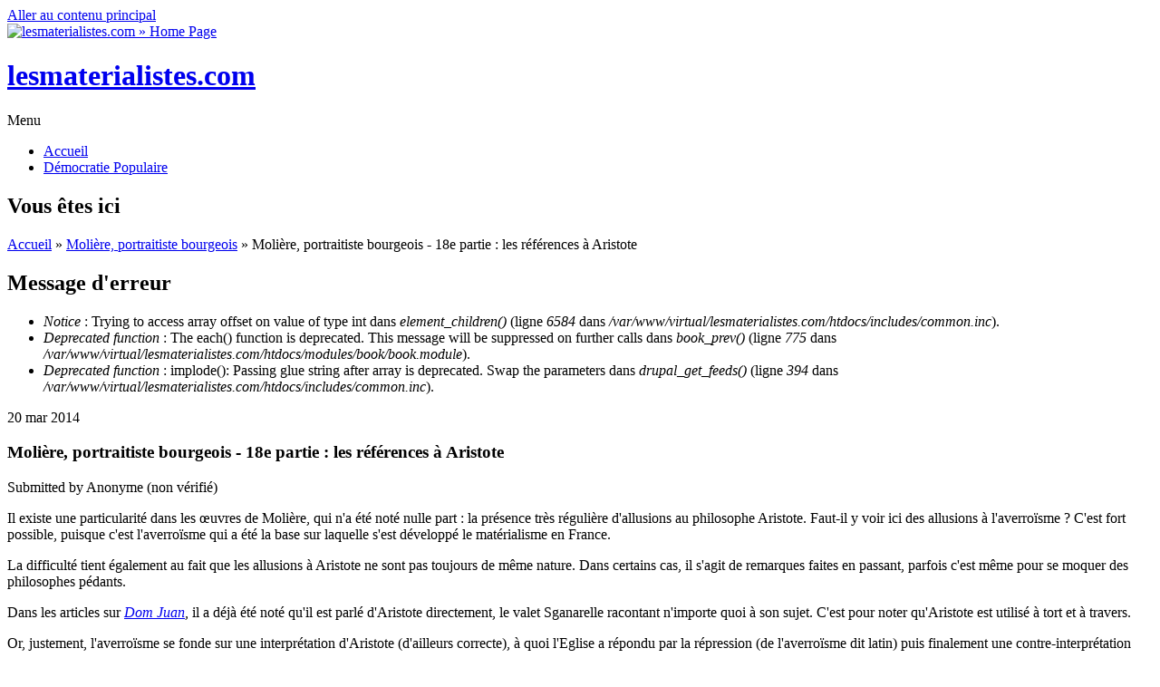

--- FILE ---
content_type: text/html; charset=utf-8
request_url: https://lesmaterialistes.com/moliere-portraitiste-bourgeois-references-aristote
body_size: 10771
content:
<!DOCTYPE html PUBLIC "-//W3C//DTD HTML+RDFa 1.1//EN">
<html lang="fr" dir="ltr" version="HTML+RDFa 1.1"
  xmlns:content="http://purl.org/rss/1.0/modules/content/"
  xmlns:dc="http://purl.org/dc/terms/"
  xmlns:foaf="http://xmlns.com/foaf/0.1/"
  xmlns:og="http://ogp.me/ns#"
  xmlns:rdfs="http://www.w3.org/2000/01/rdf-schema#"
  xmlns:sioc="http://rdfs.org/sioc/ns#"
  xmlns:sioct="http://rdfs.org/sioc/types#"
  xmlns:skos="http://www.w3.org/2004/02/skos/core#"
  xmlns:xsd="http://www.w3.org/2001/XMLSchema#">
<head profile="http://www.w3.org/1999/xhtml/vocab">
  <meta charset="utf-8" />
<meta name="Generator" content="Drupal 7 (http://drupal.org)" />
<link rel="canonical" href="/moliere-portraitiste-bourgeois-references-aristote" />
<link rel="shortlink" href="/node/2727" />
<link rel="prev" href="/moliere-portraitiste-bourgeois-hors-paris-point-salut-pour-honnetes-gens" />
<link rel="up" href="/moliere-portraitiste-bourgeois" />
<link rel="next" href="/moliere-medecin-malgre-lui-1666" />
<meta name="viewport" content="width=device-width, initial-scale=1, maximum-scale=1, user-scalable=no" />
<link rel="shortcut icon" href="http://lesmaterialistes.com/sites/default/files/favicon2017.ico" type="image/vnd.microsoft.icon" />
    <meta name="viewport" content="width=device-width, initial-scale=1">
    <meta name="MobileOptimized" content="width">
    <meta name="HandheldFriendly" content="true">
    <meta name="apple-mobile-web-app-capable" content="yes">
    <meta http-equiv="cleartype" content="on">
    <meta http-equiv="X-UA-Compatible" content="IE=edge, chrome=1">
    <title>Molière, portraitiste bourgeois - 18e partie : les références à Aristote | lesmaterialistes.com</title>
  <style type="text/css" media="all">
@import url("http://lesmaterialistes.com/modules/system/system.base.css?pehywe");
@import url("http://lesmaterialistes.com/modules/system/system.menus.css?pehywe");
@import url("http://lesmaterialistes.com/modules/system/system.messages.css?pehywe");
@import url("http://lesmaterialistes.com/modules/system/system.theme.css?pehywe");
</style>
<style type="text/css" media="all">
@import url("http://lesmaterialistes.com/modules/book/book.css?pehywe");
@import url("http://lesmaterialistes.com/modules/comment/comment.css?pehywe");
@import url("http://lesmaterialistes.com/modules/field/theme/field.css?pehywe");
@import url("http://lesmaterialistes.com/modules/node/node.css?pehywe");
@import url("http://lesmaterialistes.com/modules/search/search.css?pehywe");
@import url("http://lesmaterialistes.com/modules/user/user.css?pehywe");
@import url("http://lesmaterialistes.com/sites/all/modules/views/css/views.css?pehywe");
@import url("http://lesmaterialistes.com/sites/all/modules/ckeditor/css/ckeditor.css?pehywe");
@import url("http://lesmaterialistes.com/sites/all/modules/ckeditor_image2/ckeditor_image2.theme.css?pehywe");
@import url("http://lesmaterialistes.com/sites/all/modules/ckeditor_image2/ckeditor_image2.responsive.css?pehywe");
</style>
<style type="text/css" media="all">
@import url("http://lesmaterialistes.com/sites/all/modules/ctools/css/ctools.css?pehywe");
@import url("http://lesmaterialistes.com/sites/all/modules/panels/css/panels.css?pehywe");
</style>
<link type="text/css" rel="stylesheet" href="//fonts.googleapis.com/css?family=Open+Sans:400italic,600italic,700italic,400,600,700" media="all" />
<link type="text/css" rel="stylesheet" href="//fonts.googleapis.com/css?family=Rosarivo:400,400italic&amp;subset=latin,latin-ext" media="all" />
<style type="text/css" media="all">
@import url("http://lesmaterialistes.com/sites/all/themes/bamboo/css/menu.css?pehywe");
@import url("http://lesmaterialistes.com/sites/all/themes/bamboo/css/normalize.css?pehywe");
@import url("http://lesmaterialistes.com/sites/all/themes/bamboo/css/style.css?pehywe");
@import url("http://lesmaterialistes.com/sites/all/themes/bamboo/css/design.css?pehywe");
@import url("http://lesmaterialistes.com/sites/all/themes/bamboo/css/responsive.css?pehywe");
@import url("http://lesmaterialistes.com/sites/all/themes/lmbamboo/css/modification.css?pehywe");
</style>

<!--[if lte IE 8]>
<link type="text/css" rel="stylesheet" href="http://lesmaterialistes.com/sites/all/themes/bamboo/css/ie8-fixes.css?pehywe" media="all" />
<![endif]-->

<!--[if IE 9]>
<link type="text/css" rel="stylesheet" href="http://lesmaterialistes.com/sites/all/themes/bamboo/css/ie9-fixes.css?pehywe" media="all" />
<![endif]-->
  <script type="text/javascript" src="http://lesmaterialistes.com/misc/jquery.js?v=1.4.4"></script>
<script type="text/javascript" src="http://lesmaterialistes.com/misc/jquery.once.js?v=1.2"></script>
<script type="text/javascript" src="http://lesmaterialistes.com/misc/drupal.js?pehywe"></script>
<script type="text/javascript" src="http://lesmaterialistes.com/sites/all/modules/admin_menu/admin_devel/admin_devel.js?pehywe"></script>
<script type="text/javascript" src="http://lesmaterialistes.com/sites/default/files/languages/fr_0yhMNG_5AFDhOGv0m5UrIVsFBxJgwaNsTV7AlYnABUk.js?pehywe"></script>
<script type="text/javascript" src="http://lesmaterialistes.com/sites/all/themes/bamboo/js/scripts.js?pehywe"></script>
<script type="text/javascript">
<!--//--><![CDATA[//><!--
jQuery.extend(Drupal.settings, {"basePath":"\/","pathPrefix":"","ajaxPageState":{"theme":"lmbamboo","theme_token":"VGhjTZHGvdPKUJthQvAvTO7E3pyp9XOJpRAM6hJd7bE","js":{"misc\/jquery.js":1,"misc\/jquery.once.js":1,"misc\/drupal.js":1,"sites\/all\/modules\/admin_menu\/admin_devel\/admin_devel.js":1,"public:\/\/languages\/fr_0yhMNG_5AFDhOGv0m5UrIVsFBxJgwaNsTV7AlYnABUk.js":1,"sites\/all\/themes\/bamboo\/js\/scripts.js":1},"css":{"modules\/system\/system.base.css":1,"modules\/system\/system.menus.css":1,"modules\/system\/system.messages.css":1,"modules\/system\/system.theme.css":1,"modules\/book\/book.css":1,"modules\/comment\/comment.css":1,"modules\/field\/theme\/field.css":1,"modules\/node\/node.css":1,"modules\/search\/search.css":1,"modules\/user\/user.css":1,"sites\/all\/modules\/views\/css\/views.css":1,"sites\/all\/modules\/ckeditor\/css\/ckeditor.css":1,"sites\/all\/modules\/ckeditor_image2\/ckeditor_image2.theme.css":1,"sites\/all\/modules\/ckeditor_image2\/ckeditor_image2.responsive.css":1,"sites\/all\/modules\/ctools\/css\/ctools.css":1,"sites\/all\/modules\/panels\/css\/panels.css":1,"\/\/fonts.googleapis.com\/css?family=Open+Sans:400italic,600italic,700italic,400,600,700":1,"\/\/fonts.googleapis.com\/css?family=Rosarivo:400,400italic\u0026subset=latin,latin-ext":1,"sites\/all\/themes\/bamboo\/css\/menu.css":1,"sites\/all\/themes\/bamboo\/css\/normalize.css":1,"sites\/all\/themes\/bamboo\/css\/style.css":1,"sites\/all\/themes\/bamboo\/css\/design.css":1,"sites\/all\/themes\/bamboo\/css\/responsive.css":1,"sites\/all\/themes\/lmbamboo\/css\/modification.css":1,"sites\/all\/themes\/bamboo\/css\/ie8-fixes.css":1,"sites\/all\/themes\/bamboo\/css\/ie9-fixes.css":1}}});
//--><!]]>
</script>
    <!--[if lt IE 9]>
  <script src="//html5shiv.googlecode.com/svn/trunk/html5.js"></script>
    <![endif]-->
</head>
<body class="html not-front not-logged-in one-sidebar sidebar-first page-node page-node- page-node-2727 node-type-article bg-dark-linen color-palette-warm-purple header-font-sans-serif body-font-sans-serif sidebar-left imagecaption section-moliere-portraitiste-bourgeois-references-aristote is-node theme-logo-none">
<div id="skip-link">
    <a href="#main-content" class="element-invisible element-focusable">Aller au contenu principal</a>
</div>

<header id="head" role="banner" class="container">
  <hgroup class="ten columns alpha">

    <div id="logo">
              <a href="/" title="lesmaterialistes.com           &nbsp;» Home Page">
        <img id="logo-img" src="http://lesmaterialistes.com/sites/default/files/logo-rouge.png" alt="lesmaterialistes.com         » Home Page"/></a>
          </div>

    <div id="site-title-wrapper">
      <h1 id="site-title">
        <a href="/" title="Accueil">
       lesmaterialistes.com        </a>
      </h1>
          </div>

  </hgroup>

<div id="top-links" class="six columns omega">
  </div>
</header>

<div id="menu-wrapper" class="container">
  <nav id="main-menu" role="navigation" class="sixteen columns alpha omega">
    <div class="menu-navigation-container">
      <!-- Theme native drop downs and mobile menu-->
      <div id="nav-wrap">
        <div id="menu-icon">Menu</div>
        <ul class="menu"><li class="first leaf"><a href="/">Accueil</a></li>
<li class="last leaf"><a href="http://lesmaterialistes.com/portail-front-populaire" title="">Démocratie Populaire</a></li>
</ul>      </div>
    </div>
  </nav>
</div>
<!-- end main-menu -->


<div class="container" id="content-wrapper">

  
      <div id="breadcrumbs">
      <h2 class="element-invisible">Vous êtes ici</h2><nav class="breadcrumb"><a href="/">Accueil</a> » <a href="/moliere-portraitiste-bourgeois">Molière, portraitiste bourgeois</a> » Molière, portraitiste bourgeois - 18e partie : les références à Aristote</nav>    </div>
  
    
  
        
  <div id="content" class="eleven columns">
        <div class="messages error">
<h2 class="element-invisible">Message d'erreur</h2>
 <ul>
  <li><em class="placeholder">Notice</em> : Trying to access array offset on value of type int dans <em class="placeholder">element_children()</em> (ligne <em class="placeholder">6584</em> dans <em class="placeholder">/var/www/virtual/lesmaterialistes.com/htdocs/includes/common.inc</em>).</li>
  <li><em class="placeholder">Deprecated function</em> : The each() function is deprecated. This message will be suppressed on further calls dans <em class="placeholder">book_prev()</em> (ligne <em class="placeholder">775</em> dans <em class="placeholder">/var/www/virtual/lesmaterialistes.com/htdocs/modules/book/book.module</em>).</li>
  <li><em class="placeholder">Deprecated function</em> : implode(): Passing glue string after array is deprecated. Swap the parameters dans <em class="placeholder">drupal_get_feeds()</em> (ligne <em class="placeholder">394</em> dans <em class="placeholder">/var/www/virtual/lesmaterialistes.com/htdocs/includes/common.inc</em>).</li>
 </ul>
</div>
    <section id="post-content" role="main">

      
      
              <div class="region region-content">
    <div id="block-system-main" class="block block-system">
<div class="block-inner clearfix">
          <div class="block-content" >
      
<article id="node-2727" class="node node-article node-full clearfix"  about="/moliere-portraitiste-bourgeois-references-aristote" typeof="sioc:Item foaf:Document" role="article">

  
  <header class="article-header">

     <div class="submit-wrapper">

      <!-- Then show the date in parts for better theming. -->
      <div class="date-in-parts">
        <span class="day">20</span>
        <span class="month">mar</span>
        <span class="year">2014</span>
      </div><!--//date-in-parts -->

    </div><!--//submit-wrapper-->
  
  <div class="title-wrapper">
  
  
    <!-- node h1 title -->
          <h1 class="article-title">Molière, portraitiste bourgeois - 18e partie : les références à Aristote</h1>
    
    <span property="dc:title" content="Molière, portraitiste bourgeois - 18e partie : les références à Aristote" class="rdf-meta element-hidden"></span>
  <!-- Overidden in template.php to show just username. -->
    <span property="dc:date dc:created" content="2014-03-20T00:57:56+01:00" datatype="xsd:dateTime" rel="sioc:has_creator">Submitted by <span class="username" xml:lang="" typeof="sioc:UserAccount" property="foaf:name" datatype="">Anonyme (non vérifié)</span></span>    
  </div><!-- // submitted -->
  </header>

  <div class="field field-name-body field-type-text-with-summary field-label-hidden"><div class="field-items"><div class="field-item even" property="content:encoded"><p class="rtejustify">Il existe une particularité dans les œuvres de Molière, qui n'a été noté nulle part : la présence très régulière d'allusions au philosophe Aristote. Faut-il y voir ici des allusions à l'averroïsme ? C'est fort possible, puisque c'est l'averroïsme qui a été la base sur laquelle s'est développé le matérialisme en France.</p>
<p class="rtejustify">La difficulté tient également au fait que les allusions à Aristote ne sont pas toujours de même nature. Dans certains cas, il s'agit de remarques faites en passant, parfois c'est même pour se moquer des philosophes pédants.</p>
<p class="rtejustify">Dans les articles sur <em><a href="http://lesmaterialistes.com/dom-juan-moliere-manifeste-averroiste-francais-17eme-siecle">Dom Juan</a>,</em> il a déjà été noté qu'il est parlé d'Aristote directement, le valet Sganarelle racontant n'importe quoi à son sujet. C'est pour noter qu'Aristote est utilisé à tort et à travers.</p>
<p class="rtejustify">Or, justement, l'averroïsme se fonde sur une interprétation d'Aristote (d'ailleurs correcte), à quoi l'Eglise a répondu par la répression (de l'averroïsme dit latin) puis finalement une contre-interprétation (évidemment tronquée) par <a href="http://lesmaterialistes.com/avicenne-averroes-reaction-chretienne-thomas-aquin">Thomas d'Aquin</a>.</p>
<p class="rtejustify">Quelle est la position de Molière ? C'est difficile à dire, mais dans tous les cas il se situe dans la tradition de l'averroïsme politique. Et comme on peut le voir dans les pièces, il connaissait la philosophie d'Aristote : on peut donc y voir une allusion à l'averroïsme politique.</p>
<p class="rtejustify">L'alliance avec la cour correspond d'ailleurs parfaitement à cette ligne.</p>
<p class="rtejustify">Voici, comment dans <em>Le médecin malgré lui,</em> il est fait appel de manière éperonnée à Aristote.</p>
<blockquote>
	<p class="rtecenter">«<strong> Sganarelle</strong></p>
	<p class="rtejustify">Ô la grande fatigue que d’avoir une femme, et qu’Aristote a bien raison, quand il dit qu’une femme est pire qu’un démon !</p>
	<p class="rtecenter"><strong>Martine</strong></p>
	<p class="rtejustify">Voyez un peu l’habile homme, avec son benêt d’Aristote ! »</p>
</blockquote>
<p class="rtejustify">On trouve également le moment suivant dans une scène :</p>
<blockquote>
	<p class="rtecenter">« <strong>Géronte</strong></p>
	<p class="rtejustify">Oui ; mais je voudrais bien que vous me pussiez dire d’où cela vient.</p>
	<p class="rtecenter"><strong>Sganarelle</strong></p>
	<p class="rtejustify">Il n’est rien plus aisé : cela vient de ce qu’elle a perdu la parole.</p>
	<p class="rtecenter"><strong>Géronte</strong></p>
	<p class="rtejustify">Fort bien ; mais la cause, s’il vous plaît, qui fait qu’elle a perdu la parole ?</p>
	<p class="rtecenter"><strong>Sganarelle</strong></p>
	<p class="rtejustify">Tous nos meilleurs auteurs vous diront que c’est l’empêchement de l’action de sa langue.</p>
	<p class="rtecenter"><strong>Géronte</strong></p>
	<p class="rtejustify">Mais encore, vos sentiments sur cet empêchement de l’action de sa langue ?</p>
	<p class="rtecenter"><strong>Sganarelle</strong></p>
	<p class="rtejustify">Aristote, là-dessus, dit… de fort belles choses. »</p>
</blockquote>
<p class="rtejustify">Dans <em>Les femmes savantes,</em> il est fait allusion de manière ouverte aux différentes philosophies : le platonisme, qui l'idéalisme largement utilisé par l'Eglise, le péripatétisme, qui est le nom donné à l'école d'Aristote, et enfin Epicure qui est la grand théoricien du matérialisme.</p>
<p class="rtejustify">Cette allusion aux batailles d'idées est très importante. SI le platonisme est la base théorique de l'Eglise, l'épicurisme est la référence idéologique des « libertins » (nom qu'avait au XVIIe siècle les matérialistes, le terme sera galvaudé par la suite). Et la philosophie d'Aristote est une sorte d'intermédiaire, pratiquement une allusion à l'alliance de la bourgeoisie avec la monarchie absolue.</p>
<p class="rtejustify">Voici l'extrait en question :</p>
<blockquote>
	<p class="rtecenter">« <strong>PHILAMINTE</strong></p>
	<p class="rtejustify">Le sexe aussi vous rend justice en ces matières ;</p>
	<p class="rtejustify">Mais nous voulons montrer à de certains esprits,</p>
	<p class="rtejustify">Dont l’orgueilleux savoir nous traite avec mépris,</p>
	<p class="rtejustify">Que de science aussi les femmes sont meublées,</p>
	<p class="rtejustify">Qu’on peut faire comme eux de doctes assemblées,</p>
	<p class="rtejustify">Conduites en cela par des ordres meilleurs,</p>
	<p class="rtejustify">Qu’on y veut réunir ce qu’on sépare ailleurs ;</p>
	<p class="rtejustify">Mêler le beau langage, et les hautes sciences ;</p>
	<p class="rtejustify">Découvrir la nature en mille expériences ;</p>
	<p class="rtejustify">Et sur les questions qu’on pourra proposer</p>
	<p class="rtejustify">Faire entrer chaque secte, et n’en point épouser.</p>
	<p class="rtecenter"><strong>TRISSOTIN</strong></p>
	<p class="rtejustify">Je m’attache pour l’ordre au péripatétisme.</p>
	<p class="rtecenter"><strong>PHILAMINTE</strong></p>
	<p class="rtejustify">Pour les abstractions j’aime le platonisme.</p>
	<p class="rtecenter"><strong>ARMANDE</strong></p>
	<p class="rtejustify">Épicure me plaît, et ses dogmes sont forts. »</p>
</blockquote>
<p class="rtejustify">Dans la pièce <a href="http://lesmaterialistes.com/moliere-precieuses-ridicules-1659"><em>Les Précieuses ridicules</em></a>, on trouve une allusion à la conception d'Aristote selon laquelle une intelligence universelle s'est glissée dans des êtres vivants formés à partir de matière.</p>
<p class="rtejustify">On a, dans la juste compréhension d'Aristote par l'averroïsme, l'intelligence universelle, l'âme « individuelle », la forme et la matière. On a de fait quelqu'un expliquant dans la pièce :</p>
<blockquote>
	<p class="rtecenter">« <strong>Cathos</strong></p>
	<p class="rtejustify">Mon Dieu ! ma chère, que ton père a la forme enfoncée dans la matière ! que son intelligence est épaisse et qu’il fait sombre dans son âme ! »</p>
</blockquote>
<p class="rtejustify">Cette phrase vise se moquer des personnes utilisant un langage incompréhensible pour les gens, cependant un esprit avisé, opposé à la religion, comprend l'allusion...</p>
<p class="rtejustify">Dans <em><a href="http://lesmaterialistes.com/moliere-bourgeois-gentilhomme-1670">Le Bourgeois gentilhomme</a>,</em> on a également une allusion à la philosophie d'Aristote, plus précisément sa logique, qui a largement été repris par l'Eglise pour se construire intellectuellement.</p>
<p class="rtejustify">Voici donc la sorte d'étrange dialogue :</p>
<blockquote>
	<p class="rtecenter">« <strong>Maître de philosophie</strong></p>
	<p class="rtejustify">Par où vous plaît-il que nous commencions ? Voulez-vous que je vous apprenne la logique ?</p>
	<p class="rtecenter"><strong>Monsieur Jourdain</strong></p>
	<p class="rtejustify">Qu’est-ce que c’est que cette logique ?</p>
	<p class="rtecenter"><strong>Maître de philosophie</strong></p>
	<p class="rtejustify">C’est elle qui enseigne les trois opérations de l’esprit.</p>
	<p class="rtecenter"><strong>Monsieur Jourdain</strong></p>
	<p class="rtejustify">Qui sont-elles, ces trois opérations de l’esprit ?</p>
	<p class="rtecenter"><strong>Maître de philosophie</strong></p>
	<p class="rtejustify">La première, la seconde, et la troisième. La première est de bien concevoir par le moyen des universaux. La seconde, de bien juger par le moyen des catégories ; et la troisième, de bien tirer une conséquence par le moyen des figures barbara, celarent, darii, ferio,baralipton, etc. »</p>
</blockquote>
<p class="rtejustify">Enfin, concluons par une scène totalement délirante. Dans <em><a href="http://lesmaterialistes.com/moliere-mariage-force-1664">Le mariage forcé</a>,</em> le futur marié va se renseigner auprès de deux philosophes. L'un d'entre eux utilise les concepts d'Aristote.</p>
<p class="rtejustify">Si l'on se moque du philosophe, en tout cas Molière maîtrise parfaitement les références... Si l'on comprend en arrière-plan l'averroïsme politique issu de la pensée d'Aristote, alors on a ici quelque chose que les historiens devraient, bien entendu, creuser.</p>
<blockquote>
	<p class="rtecenter">« <strong>Pancrace</strong></p>
	<p class="rtejustify">N’est-ce pas une chose horrible, une chose qui crie vengeance au ciel, que d’endurer qu’on dise publiquement la forme d’un chapeau ?</p>
	<p class="rtecenter"><strong>Sganarelle</strong></p>
	<p class="rtejustify">Comment !</p>
	<p class="rtecenter"><strong>Pancrace</strong></p>
	<p class="rtejustify">Je soutiens qu’il faut dire la figure d’un chapeau, et non pas la forme ; d’autant qu’il y a cette différence entre la forme et la figure, que la forme est la disposition extérieure des corps qui sont animés, et la figure la disposition extérieure des corps qui sont inanimés : et puisque le chapeau est un corps inanimé, il faut dire la figure d’un chapeau, et non pas la forme. (se retournant encore du côté par où il est entré.) Oui, ignorant que vous êtes, c’est ainsi qu’ il faut parler ; et ce sont les termes exprès d’Aristote dans le chapitre de la qualité.</p>
	<p class="rtecenter"><strong>Sganarelle</strong>, (à part.)</p>
	<p class="rtejustify">Je pensais que tout fût perdu. (À Pancrace.) Seigneur docteur, ne songez plus à tout cela. Je…</p>
	<p class="rtecenter"><strong>Pancrace</strong></p>
	<p class="rtejustify">Je suis dans une colère, que je ne me sens pas.</p>
	<p class="rtecenter"><strong>Sganarelle</strong></p>
	<p class="rtejustify">Laissez la forme et le chapeau en paix. J’ai quelque chose à vous communiquer. Je…</p>
	<p class="rtecenter"><strong>Pancrace</strong></p>
	<p class="rtejustify">Impertinent fieffé !</p>
	<p class="rtecenter"><strong>Sganarelle</strong></p>
	<p class="rtejustify">De grâce, remettez-vous. Je…</p>
	<p class="rtecenter"><strong>Pancrace</strong></p>
	<p class="rtejustify">Ignorant !</p>
	<p class="rtecenter"><strong>Sganarelle</strong></p>
	<p class="rtejustify">Eh ! mon Dieu. Je…</p>
	<p class="rtecenter"><strong>Pancrace</strong></p>
	<p class="rtejustify">Me vouloir soutenir une proposition de la sorte !</p>
	<p class="rtecenter"><strong>Sganarelle</strong></p>
	<p class="rtejustify">Il a tort. Je…</p>
	<p class="rtecenter"><strong>Pancrace</strong></p>
	<p class="rtejustify">Une proposition condamnée par Aristote !</p>
	<p class="rtecenter"><strong>Sganarelle</strong></p>
	<p class="rtejustify">Cela est vrai. Je…</p>
	<p class="rtecenter"><strong>Pancrace</strong></p>
	<p class="rtejustify">En termes exprès ! »</p>
</blockquote>
<blockquote>
	<p class="rtecenter">« <strong>Pancrace</strong></p>
	<p class="rtejustify">Que voulez-vous ?</p>
	<p class="rtecenter"><strong>Sganarelle</strong></p>
	<p class="rtejustify">Vous consulter sur une petite difficulté.</p>
	<p class="rtecenter"><strong>Pancrace</strong></p>
	<p class="rtejustify">Ah ! ah ! sur une difficulté de philosophie, sans doute ?</p>
	<p class="rtecenter"><strong>Sganarelle</strong></p>
	<p class="rtejustify">Pardonnez-moi. Je…</p>
	<p class="rtecenter"><strong>Pancrace</strong></p>
	<p class="rtejustify">Vous voulez peut-être savoir si la substance et l’accident sont termes synonymes ou équivoques à l’égard de l’être ?</p>
	<p class="rtecenter"><strong>Sganarelle</strong></p>
	<p class="rtejustify">Point du tout. Je…</p>
	<p class="rtecenter"><strong>Pancrace</strong></p>
	<p class="rtejustify">Si la logique est un art ou une science ?</p>
	<p class="rtecenter"><strong>Sganarelle</strong></p>
	<p class="rtejustify">Ce n’est pas cela. Je…</p>
	<p class="rtecenter"><strong>Pancrace</strong></p>
	<p class="rtejustify">Si elle a pour objet les trois opérations de l’esprit, ou la troisième seulement ?</p>
	<p class="rtecenter"><strong>Sganarelle</strong></p>
	<p class="rtejustify">Non. Je…</p>
	<p class="rtecenter"><strong>Pancrace</strong></p>
	<p class="rtejustify">S’il y a dix catégories, ou s’il n’y en a qu’une ?</p>
	<p class="rtecenter"><strong>Sganarelle</strong></p>
	<p class="rtejustify">Point. Je…</p>
	<p class="rtecenter"><strong>Pancrace</strong></p>
	<p class="rtejustify">Si la conclusion est de l’essence du syllogisme ?</p>
	<p class="rtecenter"><strong>Sganarelle</strong></p>
	<p class="rtejustify">Nenni. Je…</p>
	<p class="rtecenter"><strong>Pancrace</strong></p>
	<p class="rtejustify">Si l’essence du bien est mise dans l’appétibilité, ou dans la convenance ?</p>
	<p class="rtecenter"><strong>Sganarelle</strong></p>
	<p class="rtejustify">Non. Je…</p>
	<p class="rtecenter"><strong>Pancrace</strong></p>
	<p class="rtejustify">Si le bien se réciproque avec la fin ?</p>
	<p class="rtecenter"><strong>Sganarelle</strong></p>
	<p class="rtejustify">Eh ! non. Je…</p>
	<p class="rtecenter"><strong>Pancrace</strong></p>
	<p class="rtejustify">Si la fin nous peut émouvoir par son être réel, ou par son être intentionnel ?</p>
	<p class="rtecenter"><strong>Sganarelle</strong></p>
	<p class="rtejustify">Non, non, non, non, non, de par tous les diables, non. »</p>
</blockquote>
<p class="rtejustify">Molière connaissait parfaitement la philosophie d'Aristote. Il n'a rien à voir avec la farce : derrière les simples apparences du comique, il y a une construction historique.</p>
</div></div></div><div class="field field-name-field-tags field-type-taxonomy-term-reference field-label-inline clearfix"><div class="field-label">Mots clés:&nbsp;</div><div class="field-items"><div class="field-item even" rel="dc:subject"><a href="/aristote" typeof="skos:Concept" property="rdfs:label skos:prefLabel" datatype="">Aristote</a></div><div class="field-item odd" rel="dc:subject"><a href="/averroisme" typeof="skos:Concept" property="rdfs:label skos:prefLabel" datatype="">averroisme</a></div></div></div><div class="field field-name-field-figures field-type-taxonomy-term-reference field-label-inline clearfix"><div class="field-label">Figures marquantes de France:&nbsp;</div><div class="field-items"><div class="field-item even"><a href="/moliere" typeof="skos:Concept" property="rdfs:label skos:prefLabel" datatype="">Molière</a></div></div></div><div class="field field-name-field-categories field-type-taxonomy-term-reference field-label-inline clearfix"><div class="field-label">Rubriques:&nbsp;</div><div class="field-items"><div class="field-item even"><a href="/arts-lettres" typeof="skos:Concept" property="rdfs:label skos:prefLabel" datatype="">arts et lettres</a></div><div class="field-item odd"><a href="/arts-lettres/theatre" typeof="skos:Concept" property="rdfs:label skos:prefLabel" datatype="">théâtre</a></div></div></div>  <div id="book-navigation-2661" class="book-navigation">
    <ul class="menu"><li class="first last leaf"><a href="/moliere-medecin-malgre-lui-1666">Molière - Le Médecin malgré lui (1666)</a></li>
</ul>
        <div class="page-links clearfix">
              <a href="/moliere-portraitiste-bourgeois-hors-paris-point-salut-pour-honnetes-gens" class="page-previous" title="Aller à la page précédente">‹ Molière, portraitiste bourgeois -17e partie: &quot;hors de Paris, il n’y a point de salut pour les honnêtes gens&quot;</a>
                    <a href="/moliere-portraitiste-bourgeois" class="page-up" title="Aller à la page parente">haut</a>
                    <a href="/moliere-medecin-malgre-lui-1666" class="page-next" title="Aller à la page suivante">Molière - Le Médecin malgré lui (1666) ›</a>
          </div>
    
  </div>

  
  <div class="clearfix">
          <nav class="links node-links clearfix"></nav>
    
      </div>
</article>
    </div>
</div>
</div>
<section id="block-views-similarterms-block" class="block block-views">
<div class="block-inner clearfix">
        <h2>Articles similaires</h2>
        <div class="block-content" >
      <div class="view view-similarterms view-id-similarterms view-display-id-block view-dom-id-048489a3b05d1384b770d7760789a977">
        
  
  
      <div class="view-content">
        <div class="views-row views-row-1 views-row-odd views-row-first">
      
  <div class="views-field views-field-title">        <span class="field-content"><a href="/moliere-portraitiste-bourgeois-moliere-auteur-national">Molière, portraitiste bourgeois - 1re partie : Molière, auteur national</a></span>  </div>  </div>
  <div class="views-row views-row-2 views-row-even">
      
  <div class="views-field views-field-title">        <span class="field-content"><a href="/moliere-portraitiste-bourgeois-triomphe-baroque">Molière, portraitiste bourgeois - 15e partie : triomphe du baroque</a></span>  </div>  </div>
  <div class="views-row views-row-3 views-row-odd">
      
  <div class="views-field views-field-title">        <span class="field-content"><a href="/moliere-malade-imaginaire-1673">Molière - Le Malade imaginaire (1673)</a></span>  </div>  </div>
  <div class="views-row views-row-4 views-row-even">
      
  <div class="views-field views-field-title">        <span class="field-content"><a href="/moliere-amphitryon-1668">Molière - Amphitryon (1668)</a></span>  </div>  </div>
  <div class="views-row views-row-5 views-row-odd views-row-last">
      
  <div class="views-field views-field-title">        <span class="field-content"><a href="/moliere-portraitiste-bourgeois-debut-esprit-farce">Molière, portraitiste bourgeois - 2de partie : un début dans l&#039;esprit de la farce</a></span>  </div>  </div>
    </div>
  
  
  
  
  
  
</div>    </div>
</div>
</section>
  </div>
          </section>
    <!-- /#main -->
  </div>

        <aside id="sidebar-first" role="complementary" class="sidebar five columns">
      <div class="region region-sidebar-first">
    <section id="block-book-navigation" class="block block-book">
<div class="block-inner clearfix">
        <h2><a href="/moliere-portraitiste-bourgeois" class="book-title">Molière, portraitiste bourgeois</a></h2>
        <div class="block-content" >
      <ul class="menu"><li class="first leaf"><a href="/moliere-portraitiste-bourgeois-moliere-auteur-national">Molière, portraitiste bourgeois - 1re partie : Molière, auteur national</a></li>
<li class="leaf"><a href="/moliere-portraitiste-bourgeois-debut-esprit-farce">Molière, portraitiste bourgeois - 2de partie : un début dans l&#039;esprit de la farce</a></li>
<li class="leaf"><a href="/moliere-portraitiste-bourgeois-tournant-precieuses-ridicules">Molière, portraitiste bourgeois - 3e partie : le tournant des Précieuses ridicules</a></li>
<li class="collapsed"><a href="/moliere-portraitiste-bourgeois-figure-type-cocu-imaginaire">Molière, portraitiste bourgeois - 4e partie : la figure type du Cocu imaginaire</a></li>
<li class="collapsed"><a href="/moliere-portraitiste-bourgeois-affirmation-portrait-type-ecole-maris">Molière, portraitiste bourgeois - 5e partie : affirmation du portrait type avec L&#039;École des maris</a></li>
<li class="collapsed"><a href="/moliere-portraitiste-bourgeois-facheux-baroque-classicisme">Molière, portraitiste bourgeois - 6e partie : Les Fâcheux, du baroque au classicisme</a></li>
<li class="collapsed"><a href="/moliere-portraitiste-bourgeois-querelle-ecole-femmes">Molière, portraitiste bourgeois - 7e partie : la querelle de L&#039;École des femmes</a></li>
<li class="collapsed"><a href="/moliere-portraitiste-bourgeois-esprit-brillant-mariage-force">Molière, portraitiste bourgeois - 8e partie: l&#039;esprit brillant de Le Mariage forcé</a></li>
<li class="leaf"><a href="/moliere-portraitiste-bourgeois-offensive-anti-religieuse-princesse-elide-tartuffe-dom-juan">Molière, portraitiste bourgeois -9e partie: l&#039;offensive anti-religieuse avec la Princesse d&#039;Elide, Tartuffe, Dom Juan</a></li>
<li class="leaf"><a href="/moliere-portraitiste-bourgeois-medecins-autres-reactionnaires">Molière, portraitiste bourgeois -10e partie: médecins et autres réactionnaires</a></li>
<li class="leaf"><a href="/moliere-portraitiste-bourgeois-paysans-usuriers-traditions-feodales">Molière, portraitiste bourgeois -11e partie: paysans, usuriers et traditions féodales</a></li>
<li class="collapsed"><a href="/moliere-portraitiste-bourgeois-comedies-ballet-apotheose-bourgeois-gentilhomme">Molière, portraitiste bourgeois - 12e partie : comédies-ballet et apothéose avec le Bourgeois gentilhomme</a></li>
<li class="collapsed"><a href="/moliere-portraitiste-bourgeois-limites-historiques">Molière, portraitiste bourgeois - 13e partie : les limites historiques</a></li>
<li class="leaf"><a href="/moliere-portraitiste-bourgeois-contradictions-sein-peuple">Molière, portraitiste bourgeois - 14e partie : contradictions au sein du peuple</a></li>
<li class="collapsed"><a href="/moliere-portraitiste-bourgeois-triomphe-baroque">Molière, portraitiste bourgeois - 15e partie : triomphe du baroque</a></li>
<li class="leaf"><a href="/moliere-portraitiste-bourgeois-contradiction-ville-campagnes-rejet-esprit-borne-feodal">Molière, portraitiste bourgeois - 16e partie : contradiction ville-campagnes et rejet de l&#039;esprit borné féodal</a></li>
<li class="leaf"><a href="/moliere-portraitiste-bourgeois-hors-paris-point-salut-pour-honnetes-gens">Molière, portraitiste bourgeois -17e partie: &quot;hors de Paris, il n’y a point de salut pour les honnêtes gens&quot;</a></li>
<li class="expanded active-trail"><a href="/moliere-portraitiste-bourgeois-references-aristote" class="active-trail active">Molière, portraitiste bourgeois - 18e partie : les références à Aristote</a><ul class="menu"><li class="first last leaf"><a href="/moliere-medecin-malgre-lui-1666">Molière - Le Médecin malgré lui (1666)</a></li>
</ul></li>
<li class="last leaf"><a href="/moliere-portraitiste-bourgeois-anciens-anciens-nous-sommes-gens-maintenant">Molière, portraitiste bourgeois - 19e partie : Les anciens sont les anciens et nous sommes les gens de maintenant</a></li>
</ul>    </div>
</div>
</section>
<section id="block-block-279" class="block block-block">
<div class="block-inner clearfix">
        <h2>Nouveau site</h2>
        <div class="block-content" >
      <p style="text-align:center"><span style="font-size:22px"><strong>Consultez </strong></span></p>

<p style="text-align:center"><span style="font-size:22px"><strong>désormais</strong></span></p>

<p style="text-align:center"><span style="font-size:22px"><strong><a href="https://materialisme-dialectique.com/"><span style="color:#B22222">https://materialisme-dialectique.com</span></a></strong></span></p>

<p> </p>
    </div>
</div>
</section>
<section id="block-block-278" class="block block-block">
<div class="block-inner clearfix">
        <h2>Tous les PDF / ePub</h2>
        <div class="block-content" >
      <p><a href="http://lesmaterialistes.com/bibliotheque-numerique"><img alt="Lien vers la bibliothèque des PDF ePub" src="/fichiers/images/affiches/colonne-dossier-bibliotheque.jpg" style="height:330px; width:220px" /></a></p>
    </div>
</div>
</section>
  </div>
    </aside><!-- /#sidebar-first -->

</div>

<footer id="colophon" class="container">

  
            <div class="one-third column footer-area">
        <div class="region region-footer-first">
    <div id="block-block-187" class="block block-block">
<div class="block-inner clearfix">
          <div class="block-content" >
      <p><em><u><strong>RUBRIQUES</strong></u></em></p>

<p>— <a href="http://lesmaterialistes.com/arts-lettres">Arts &amp; lettres</a></p>

<p>(<a href="http://lesmaterialistes.com/arts-lettres/architecture">Architecture</a> / <a href="http://lesmaterialistes.com/jeux-videos">Jeux vidéos</a> / <a href="http://lesmaterialistes.com/arts-lettres/bande-dessinee">Bande-dessinée</a> / <a href="http://lesmaterialistes.com/arts-lettres/cinema">Cinéma</a> / <a href="http://lesmaterialistes.com/arts-lettres/litterature">Littérature</a> / <a href="http://lesmaterialistes.com/arts-lettres/musique">Musique</a> / <a href="http://lesmaterialistes.com/arts-lettres/peinture">Peinture</a> / <a href="http://lesmaterialistes.com/arts-lettres/photographie">Photographie</a> / <a href="http://lesmaterialistes.com/arts-lettres/sculpture">Sculpture</a> / <a href="http://lesmaterialistes.com/arts-lettres/theatre">Théâtre</a>)</p>

<p>— <a href="http://lesmaterialistes.com/ecologie">Écologie</a></p>

<p>— <a href="http://lesmaterialistes.com/economie">Économie</a></p>

<p>— <a href="http://lesmaterialistes.com/international">International</a></p>

<p>— <a href="http://lesmaterialistes.com/materialisme-dialectique">Matérialisme dialectique</a></p>

<p>— <a href="http://lesmaterialistes.com/materialisme-historique">Matérialisme historique</a></p>

<p>— <a href="http://lesmaterialistes.com/politique">Politique</a></p>

<p>— <a href="http://lesmaterialistes.com/science">Science</a></p>

<p>(<a href="http://lesmaterialistes.com/science/astronomie">Astronomie</a> / <a href="http://lesmaterialistes.com/biologie">Biologie</a> / <a href="http://lesmaterialistes.com/mathematiques">Mathématiques</a> / <a href="http://lesmaterialistes.com/science/mecatronique">Mécatronique</a> / <a href="http://lesmaterialistes.com/robotique">Robotique</a> / <a href="http://lesmaterialistes.com/informatique">Informatique</a> / <a href="http://lesmaterialistes.com/physique">Physique</a>)</p>

<p>— <a href="http://lesmaterialistes.com/societe">Société</a></p>

<p><em><u><strong>DOCUMENTS</strong></u></em></p>

<p>— <a href="http://lesmaterialistes.com/tous-les-editos">Les éditos</a></p>

<p>— <a href="http://lesmaterialistes.com/pcmlm">Les déclarations</a></p>

<p><u><em><a href="http://lesmaterialistes.com/rss"><strong>FLUX RSS</strong></a></em></u></p>

<p><a href="http://lesmaterialistes.com/english"><u><em><strong>ENGLISH</strong></em></u></a></p>

<p><a href="http://lesmaterialistes.com/deutsch"><u><em><strong>DEUTSCH</strong></em></u></a></p>

<p><a href="http://lesmaterialistes.com/liste-de-tous-les-articles"><u><em><strong>LISTE DE TOUS LES ARTICLES</strong></em></u></a></p>
    </div>
</div>
</div>
  </div>
      </div>
                  <div class="one-third column footer-area">
        <div class="region region-footer-second">
    <div id="block-block-188" class="block block-block">
<div class="block-inner clearfix">
          <div class="block-content" >
      <p><em><u><strong>DOSSIERS</strong></u></em></p>

<p class="rteindent1">— <a href="http://lesmaterialistes.com/bibliotheque-numerique-dossiers#biosphere">Constitution de la planète Terre comme Biosphère</a></p>

<p class="rteindent1">— <a href="http://lesmaterialistes.com/bibliotheque-numerique-dossiers#empire-esclavagisme">Matriarcat &amp; tribus, Empires &amp; esclavagisme</a></p>

<p class="rteindent1">— <a href="http://lesmaterialistes.com/bibliotheque-numerique-dossiers#feodalite">Féodalité &amp; affirmation des monothéismes</a></p>

<p class="rteindent1">— <a href="http://lesmaterialistes.com/bibliotheque-numerique-dossiers#bourgeoisie">Émergence de la bourgeoisie</a></p>

<p class="rteindent1">— <a href="http://lesmaterialistes.com/bibliotheque-numerique-dossiers#naissance-france">Apparition de la France en tant que nation</a></p>

<p class="rteindent1">— <a href="http://lesmaterialistes.com/bibliotheque-numerique-dossiers#capitalisme">Contradiction bourgeoisie-féodalité &amp; généralisation du capitalisme</a></p>

<p class="rteindent1">— <a href="http://lesmaterialistes.com/bibliotheque-numerique-dossiers#materialisme">Mode de production capitaliste &amp; progrès du matérialisme</a></p>

<p class="rteindent1">— <a href="http://lesmaterialistes.com/bibliotheque-numerique-dossiers#marxisme">La 1re étape du matérialisme dialectique : le marxisme</a></p>

<p class="rteindent1">— <a href="http://lesmaterialistes.com/bibliotheque-numerique-dossiers#decadence-capitalisme">Impérialisme &amp; décadence du capitalisme</a></p>

<p class="rteindent1">— <a href="http://lesmaterialistes.com/bibliotheque-numerique-dossiers#france-20-siecle">La France au XXe siècle</a></p>

<p class="rteindent1">— <a href="http://lesmaterialistes.com/bibliotheque-numerique-dossiers#leninisme">L'Union Soviétique &amp; la 2de étape du matérialisme dialectique : le léninisme</a></p>

<p class="rteindent1">— <a href="http://lesmaterialistes.com/bibliotheque-numerique-dossiers#maoisme">La Chine Populaire &amp; la 3e étape du matérialisme dialectique : le maoïsme</a></p>

<p class="rteindent1">— <a href="http://lesmaterialistes.com/bibliotheque-numerique-dossiers#materialisme-dialectique">Le matérialisme dialectique &amp; la compréhension de la vie</a></p>

<p class="rteindent1">— <a href="http://lesmaterialistes.com/bibliotheque-numerique-dossiers#france-socialiste">Vers la France socialiste</a></p>

<p><strong><u><em>BIBLIOTHÈQUES NUMÉRIQUES</em></u></strong></p>

<p class="rteindent1">— <a href="http://lesmaterialistes.com/bibliotheque-numerique">Tous les PDF / ePub</a></p>

<p class="rteindent1">— <a href="http://lesmaterialistes.com/bibliotheque-numerique-dossiers">Les dossiers du PCMLM</a></p>

<p class="rteindent1">— <a href="http://lesmaterialistes.com/bibliotheque-numerique-classiques">Les classiques du matérialisme dialectique</a></p>

<p class="rteindent1">— <a href="http://lesmaterialistes.com/bibliotheque-numerique-perspectives">Les perspectives culturelles</a></p>
    </div>
</div>
</div>
  </div>
      </div>
                  <div class="one-third column footer-area">
        <div class="region region-footer-third">
    <div id="block-block-189" class="block block-block">
<div class="block-inner clearfix">
          <div class="block-content" >
      <p><u><em><strong>LES GRANDES QUESTIONS</strong></em></u></p>

<p class="rteindent1">— <a href="http://lesmaterialistes.com/anticapitalisme-romantique" id="edit-tid6970-view">De l'anticapitalisme romantique</a></p>

<p class="rteindent1">— <a href="http://lesmaterialistes.com/de-economie-contradictions-bourgeoisie">De l'économie et des contradictions de la bourgeoisie</a></p>

<p class="rteindent1">— <a href="http://lesmaterialistes.com/contradiction-villes-campagnes">De la contradiction villes-campagnes</a></p>

<p class="rteindent1">— <a href="http://lesmaterialistes.com/des-pays-semi-coloniaux-semi-feodaux" id="edit-tid8300-view">Des pays semi-coloniaux et semi-féodaux</a></p>

<p class="rteindent1">— <a href="http://lesmaterialistes.com/antifascisme" id="edit-tid550-view">De l'antifascisme</a></p>

<p class="rteindent1">— <a href="http://lesmaterialistes.com/eau-zones-humides" id="edit-tid7830-view">De l'eau et des zones humides</a></p>

<p class="rteindent1">— <a href="http://lesmaterialistes.com/heritage-culturel-national" id="edit-tid7710-view">De l'héritage culturel national</a></p>

<p class="rteindent1">— <a href="http://lesmaterialistes.com/de-la-pensee-guide" id="edit-tid7620-view">De la Pensée-Guide</a></p>

<p class="rteindent1">— <a href="http://lesmaterialistes.com/extreme-gauche" id="edit-tid620-view">De l'extrême-gauche</a></p>

<p class="rteindent1">— <a href="http://lesmaterialistes.com/imperialisme-francais" id="edit-tid2440-view">De l'impérialisme français</a></p>

<p class="rteindent1">— <a href="http://lesmaterialistes.com/question-homosexuelle" id="edit-tid580-view">De la question homosexuelle</a></p>

<p class="rteindent1">— <a href="http://lesmaterialistes.com/liberation-femme" id="edit-tid2510-view">De la libération de la Femme</a></p>

<p class="rteindent1">— <a href="http://lesmaterialistes.com/condition-animale" id="edit-tid610-view">De la condition animale</a></p>

<p class="rteindent1">— <a href="http://lesmaterialistes.com/luttes-sociales" id="edit-tid630-view">Des luttes sociales</a></p>

<p class="rteindent1">— <a href="http://lesmaterialistes.com/minorites-nationales-france" id="edit-tid3390-view">Des minorités nationales de France</a></p>

<p class="rteindent1">— <a href="http://lesmaterialistes.com/guerre-populaire" id="edit-tid2330-view">De la Guerre Populaire</a></p>

<p class="rteindent1">— <a href="http://lesmaterialistes.com/catholicisme">Du catholicisme</a></p>

<p class="rteindent1">— <a href="http://lesmaterialistes.com/front-de-gauche-jean-luc-melenchon">Du Front de Gauche et de Jean-Luc Mélenchon</a></p>

<p class="rteindent1">— <a href="http://lesmaterialistes.com/front-national-marine-le-pen">Du Front National de Marine Le Pen</a></p>

<p class="rteindent1">— <a href="http://lesmaterialistes.com/le-parti" id="edit-tid3890-view">Du Parti</a></p>

<p><strong><em><u>PAGES SPÉCIALES</u></em></strong></p>

<p class="rteindent1">— <a href="http://lesmaterialistes.com/le-mao%C3%AFsme">Le maoïsme</a></p>

<p class="rteindent1">— <a href="http://lesmaterialistes.com/economie-contradictions-bourgeoisie">Économie &amp; contradictions entre fractions de la bourgeoisie</a></p>

<p class="rteindent1">— <a href="http://lesmaterialistes.com/documents-internationaux">Les documents internationaux</a></p>

<p class="rteindent1">— <a href="http://lesmaterialistes.com/mit-naganes-in-di-hent">Culture juive et antisémitisme</a></p>

<p class="rteindent1">— <a href="http://lesmaterialistes.com/portail-front-populaire">Front Populaire et Démocraties populaires</a></p>

<p class="rteindent1">— <a href="http://lesmaterialistes.com/le-front-national-de-marine-le-pen">Le Front National de Marine Le Pen</a></p>

<p class="rteindent1">— <a href="http://lesmaterialistes.com/fondamentalisme-islamique-salafisme-djihadisme">Fondamentalisme islamique - salafisme - djihadisme</a></p>

<p class="rteindent1"> </p>
    </div>
</div>
</div>
  </div>
      </div>
      

</footer>
</body>
</html>
